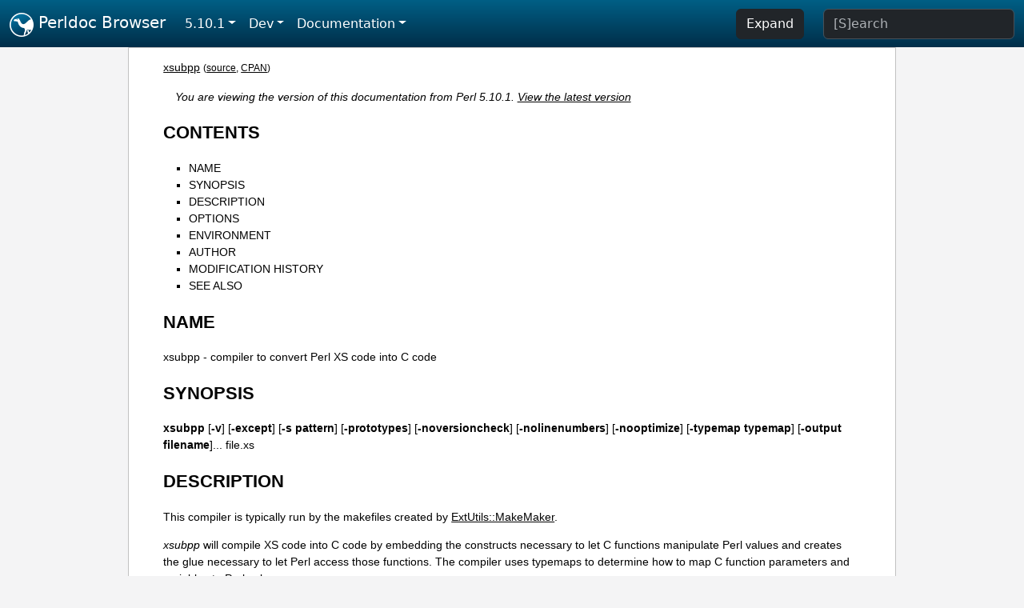

--- FILE ---
content_type: text/html;charset=UTF-8
request_url: https://perldoc.pl/5.10.1/xsubpp
body_size: 4530
content:
<!DOCTYPE html>
<html lang="en">
  <head>
    <meta charset="utf-8">
    <meta http-equiv="X-UA-Compatible" content="IE=edge">
    <meta name="viewport" content="width=device-width, initial-scale=1">
    <title>xsubpp - compiler to convert Perl XS code into C code - Perldoc Browser</title>
    <link rel="search" href="/opensearch.xml" type="application/opensearchdescription+xml" title="Perldoc Browser">
    <link rel="canonical" href="https://perldoc.perl.org/xsubpp">
    <link href="/css/bootstrap.min.css" rel="stylesheet">
    <link href="/css/stackoverflow-light.min.css" rel="stylesheet">
    <link href="/css/perldoc.css" rel="stylesheet">
    <!-- Global site tag (gtag.js) - Google Analytics -->
    <script async src="https://www.googletagmanager.com/gtag/js?id=G-KVNWBNT5FB"></script>
    <script>
      window.dataLayer = window.dataLayer || [];
      function gtag(){dataLayer.push(arguments);}
      gtag('js', new Date());

      gtag('config', 'G-KVNWBNT5FB');
      gtag('config', 'UA-50555-3');
    </script>
  </head>
  <body>
    <nav class="navbar navbar-expand-md bg-dark" data-bs-theme="dark"><div class="container-fluid">
  <button class="navbar-toggler" type="button" data-bs-toggle="collapse" data-bs-target="#navbarNav" aria-controls="navbarNav" aria-expanded="false" aria-label="Toggle navigation">
    <span class="navbar-toggler-icon"></span>
  </button>
  <a class="navbar-brand" href="/"><img src="/images/perl_camel_30.png" width="30" height="30" class="d-inline-block align-text-top" alt="Perl Camel Logo"> Perldoc Browser</a>
  <div class="collapse navbar-collapse" id="navbarNav">
    <ul class="navbar-nav me-auto">
      <li class="nav-item dropdown text-nowrap">
        <a class="nav-link dropdown-toggle" href="#" id="dropdownlink-stable" role="button" data-bs-toggle="dropdown" aria-haspopup="true" aria-expanded="false">5.10.1</a>
        <div class="dropdown-menu" aria-labelledby="dropdownlink-stable">
          <a class="dropdown-item" href="/xsubpp">Latest</a>
          <hr class="dropdown-divider">
          <a class="dropdown-item" href="/5.42.0/xsubpp">5.42.0</a>
          <hr class="dropdown-divider">
          <a class="dropdown-item" href="/5.40.3/xsubpp">5.40.3</a>
          <a class="dropdown-item" href="/5.40.2/xsubpp">5.40.2</a>
          <a class="dropdown-item" href="/5.40.1/xsubpp">5.40.1</a>
          <a class="dropdown-item" href="/5.40.0/xsubpp">5.40.0</a>
          <hr class="dropdown-divider">
          <a class="dropdown-item" href="/5.38.5/xsubpp">5.38.5</a>
          <a class="dropdown-item" href="/5.38.4/xsubpp">5.38.4</a>
          <a class="dropdown-item" href="/5.38.3/xsubpp">5.38.3</a>
          <a class="dropdown-item" href="/5.38.2/xsubpp">5.38.2</a>
          <a class="dropdown-item" href="/5.38.1/xsubpp">5.38.1</a>
          <a class="dropdown-item" href="/5.38.0/xsubpp">5.38.0</a>
          <hr class="dropdown-divider">
          <a class="dropdown-item" href="/5.36.3/xsubpp">5.36.3</a>
          <a class="dropdown-item" href="/5.36.2/xsubpp">5.36.2</a>
          <a class="dropdown-item" href="/5.36.1/xsubpp">5.36.1</a>
          <a class="dropdown-item" href="/5.36.0/xsubpp">5.36.0</a>
          <hr class="dropdown-divider">
          <a class="dropdown-item" href="/5.34.3/xsubpp">5.34.3</a>
          <a class="dropdown-item" href="/5.34.2/xsubpp">5.34.2</a>
          <a class="dropdown-item" href="/5.34.1/xsubpp">5.34.1</a>
          <a class="dropdown-item" href="/5.34.0/xsubpp">5.34.0</a>
          <hr class="dropdown-divider">
          <a class="dropdown-item" href="/5.32.1/xsubpp">5.32.1</a>
          <a class="dropdown-item" href="/5.32.0/xsubpp">5.32.0</a>
          <hr class="dropdown-divider">
          <a class="dropdown-item" href="/5.30.3/xsubpp">5.30.3</a>
          <a class="dropdown-item" href="/5.30.2/xsubpp">5.30.2</a>
          <a class="dropdown-item" href="/5.30.1/xsubpp">5.30.1</a>
          <a class="dropdown-item" href="/5.30.0/xsubpp">5.30.0</a>
          <hr class="dropdown-divider">
          <a class="dropdown-item" href="/5.28.3/xsubpp">5.28.3</a>
          <a class="dropdown-item" href="/5.28.2/xsubpp">5.28.2</a>
          <a class="dropdown-item" href="/5.28.1/xsubpp">5.28.1</a>
          <a class="dropdown-item" href="/5.28.0/xsubpp">5.28.0</a>
          <hr class="dropdown-divider">
          <a class="dropdown-item" href="/5.26.3/xsubpp">5.26.3</a>
          <a class="dropdown-item" href="/5.26.2/xsubpp">5.26.2</a>
          <a class="dropdown-item" href="/5.26.1/xsubpp">5.26.1</a>
          <a class="dropdown-item" href="/5.26.0/xsubpp">5.26.0</a>
          <hr class="dropdown-divider">
          <a class="dropdown-item" href="/5.24.4/xsubpp">5.24.4</a>
          <a class="dropdown-item" href="/5.24.3/xsubpp">5.24.3</a>
          <a class="dropdown-item" href="/5.24.2/xsubpp">5.24.2</a>
          <a class="dropdown-item" href="/5.24.1/xsubpp">5.24.1</a>
          <a class="dropdown-item" href="/5.24.0/xsubpp">5.24.0</a>
          <hr class="dropdown-divider">
          <a class="dropdown-item" href="/5.22.4/xsubpp">5.22.4</a>
          <a class="dropdown-item" href="/5.22.3/xsubpp">5.22.3</a>
          <a class="dropdown-item" href="/5.22.2/xsubpp">5.22.2</a>
          <a class="dropdown-item" href="/5.22.1/xsubpp">5.22.1</a>
          <a class="dropdown-item" href="/5.22.0/xsubpp">5.22.0</a>
          <hr class="dropdown-divider">
          <a class="dropdown-item" href="/5.20.3/xsubpp">5.20.3</a>
          <a class="dropdown-item" href="/5.20.2/xsubpp">5.20.2</a>
          <a class="dropdown-item" href="/5.20.1/xsubpp">5.20.1</a>
          <a class="dropdown-item" href="/5.20.0/xsubpp">5.20.0</a>
          <hr class="dropdown-divider">
          <a class="dropdown-item" href="/5.18.4/xsubpp">5.18.4</a>
          <a class="dropdown-item" href="/5.18.3/xsubpp">5.18.3</a>
          <a class="dropdown-item" href="/5.18.2/xsubpp">5.18.2</a>
          <a class="dropdown-item" href="/5.18.1/xsubpp">5.18.1</a>
          <a class="dropdown-item" href="/5.18.0/xsubpp">5.18.0</a>
          <hr class="dropdown-divider">
          <a class="dropdown-item" href="/5.16.3/xsubpp">5.16.3</a>
          <a class="dropdown-item" href="/5.16.2/xsubpp">5.16.2</a>
          <a class="dropdown-item" href="/5.16.1/xsubpp">5.16.1</a>
          <a class="dropdown-item" href="/5.16.0/xsubpp">5.16.0</a>
          <hr class="dropdown-divider">
          <a class="dropdown-item" href="/5.14.4/xsubpp">5.14.4</a>
          <a class="dropdown-item" href="/5.14.3/xsubpp">5.14.3</a>
          <a class="dropdown-item" href="/5.14.2/xsubpp">5.14.2</a>
          <a class="dropdown-item" href="/5.14.1/xsubpp">5.14.1</a>
          <a class="dropdown-item" href="/5.14.0/xsubpp">5.14.0</a>
          <hr class="dropdown-divider">
          <a class="dropdown-item" href="/5.12.5/xsubpp">5.12.5</a>
          <a class="dropdown-item" href="/5.12.4/xsubpp">5.12.4</a>
          <a class="dropdown-item" href="/5.12.3/xsubpp">5.12.3</a>
          <a class="dropdown-item" href="/5.12.2/xsubpp">5.12.2</a>
          <a class="dropdown-item" href="/5.12.1/xsubpp">5.12.1</a>
          <a class="dropdown-item" href="/5.12.0/xsubpp">5.12.0</a>
          <hr class="dropdown-divider">
          <a class="dropdown-item active" href="/5.10.1/xsubpp">5.10.1</a>
          <a class="dropdown-item" href="/5.10.0/xsubpp">5.10.0</a>
          <hr class="dropdown-divider">
          <a class="dropdown-item" href="/5.8.9/xsubpp">5.8.9</a>
          <a class="dropdown-item" href="/5.8.8/xsubpp">5.8.8</a>
          <a class="dropdown-item" href="/5.8.7/xsubpp">5.8.7</a>
          <a class="dropdown-item" href="/5.8.6/xsubpp">5.8.6</a>
          <a class="dropdown-item" href="/5.8.5/xsubpp">5.8.5</a>
          <a class="dropdown-item" href="/5.8.4/xsubpp">5.8.4</a>
          <a class="dropdown-item" href="/5.8.3/xsubpp">5.8.3</a>
          <a class="dropdown-item" href="/5.8.2/xsubpp">5.8.2</a>
          <a class="dropdown-item" href="/5.8.1/xsubpp">5.8.1</a>
          <a class="dropdown-item" href="/5.8.0/xsubpp">5.8.0</a>
          <hr class="dropdown-divider">
          <a class="dropdown-item" href="/5.6.2/xsubpp">5.6.2</a>
          <a class="dropdown-item" href="/5.6.1/xsubpp">5.6.1</a>
          <a class="dropdown-item" href="/5.6.0/xsubpp">5.6.0</a>
          <hr class="dropdown-divider">
          <a class="dropdown-item" href="/5.005_04/xsubpp">5.005_04</a>
          <a class="dropdown-item" href="/5.005_03/xsubpp">5.005_03</a>
          <a class="dropdown-item" href="/5.005_02/xsubpp">5.005_02</a>
          <a class="dropdown-item" href="/5.005_01/xsubpp">5.005_01</a>
          <a class="dropdown-item" href="/5.005/xsubpp">5.005</a>
        </div>
      </li>
      <li class="nav-item dropdown text-nowrap">
        <a class="nav-link dropdown-toggle" href="#" id="dropdownlink-dev" role="button" data-bs-toggle="dropdown" aria-haspopup="true" aria-expanded="false">Dev</a>
        <div class="dropdown-menu" aria-labelledby="dropdownlink-dev">
          <a class="dropdown-item" href="/blead/xsubpp">blead</a>
          <a class="dropdown-item" href="/5.43.6/xsubpp">5.43.6</a>
          <a class="dropdown-item" href="/5.43.5/xsubpp">5.43.5</a>
          <a class="dropdown-item" href="/5.43.4/xsubpp">5.43.4</a>
          <a class="dropdown-item" href="/5.43.3/xsubpp">5.43.3</a>
          <a class="dropdown-item" href="/5.43.2/xsubpp">5.43.2</a>
          <a class="dropdown-item" href="/5.43.1/xsubpp">5.43.1</a>
          <hr class="dropdown-divider">
          <a class="dropdown-item" href="/5.42.0-RC3/xsubpp">5.42.0-RC3</a>
          <a class="dropdown-item" href="/5.42.0-RC2/xsubpp">5.42.0-RC2</a>
          <a class="dropdown-item" href="/5.42.0-RC1/xsubpp">5.42.0-RC1</a>
          <hr class="dropdown-divider">
          <a class="dropdown-item" href="/5.41.13/xsubpp">5.41.13</a>
          <a class="dropdown-item" href="/5.41.12/xsubpp">5.41.12</a>
          <a class="dropdown-item" href="/5.41.11/xsubpp">5.41.11</a>
          <a class="dropdown-item" href="/5.41.10/xsubpp">5.41.10</a>
          <a class="dropdown-item" href="/5.41.9/xsubpp">5.41.9</a>
          <a class="dropdown-item" href="/5.41.8/xsubpp">5.41.8</a>
          <a class="dropdown-item" href="/5.41.7/xsubpp">5.41.7</a>
          <a class="dropdown-item" href="/5.41.6/xsubpp">5.41.6</a>
          <a class="dropdown-item" href="/5.41.5/xsubpp">5.41.5</a>
          <a class="dropdown-item" href="/5.41.4/xsubpp">5.41.4</a>
          <a class="dropdown-item" href="/5.41.3/xsubpp">5.41.3</a>
          <a class="dropdown-item" href="/5.41.2/xsubpp">5.41.2</a>
          <a class="dropdown-item" href="/5.41.1/xsubpp">5.41.1</a>
          <hr class="dropdown-divider">
          <a class="dropdown-item" href="/5.40.3-RC1/xsubpp">5.40.3-RC1</a>
          <hr class="dropdown-divider">
          <a class="dropdown-item" href="/5.38.5-RC1/xsubpp">5.38.5-RC1</a>
        </div>
      </li>
      <li class="nav-item dropdown text-nowrap">
        <a class="nav-link dropdown-toggle" href="#" id="dropdownlink-nav" role="button" data-bs-toggle="dropdown" aria-haspopup="true" aria-expanded="false">Documentation</a>
        <div class="dropdown-menu" aria-labelledby="dropdownlink-nav">
          <a class="dropdown-item" href="/5.10.1/perl">Perl</a>
          <a class="dropdown-item" href="/5.10.1/perlintro">Intro</a>
          <a class="dropdown-item" href="/5.10.1/perl#Tutorials">Tutorials</a>
          <a class="dropdown-item" href="/5.10.1/perlfaq">FAQs</a>
          <a class="dropdown-item" href="/5.10.1/perl#Reference-Manual">Reference</a>
          <hr class="dropdown-divider">
          <a class="dropdown-item" href="/5.10.1/perlop">Operators</a>
          <a class="dropdown-item" href="/5.10.1/functions">Functions</a>
          <a class="dropdown-item" href="/5.10.1/variables">Variables</a>
          <a class="dropdown-item" href="/5.10.1/modules">Modules</a>
          <a class="dropdown-item" href="/5.10.1/perlutil">Utilities</a>
          <hr class="dropdown-divider">
          <a class="dropdown-item" href="/5.10.1/perldelta">Release Notes</a>
          <a class="dropdown-item" href="/5.10.1/perlcommunity">Community</a>
          <a class="dropdown-item" href="/5.10.1/perlhist">History</a>
        </div>
      </li>
    </ul>
    <ul class="navbar-nav">
      <button id="content-expand-button" type="button" class="btn btn-dark d-none d-lg-inline-block me-4">Expand</button>
      <script src="/js/perldoc-expand-page.js"></script>
    </ul>
    <form class="form-inline" method="get" action="/5.10.1/search">
      <input id="search-input" class="form-control me-3" type="search" name="q" placeholder="[S]earch" aria-label="Search" value="">
    </form>
    <script src="/js/perldoc-focus-search.js"></script>
  </div>
</div></nav>

    <div id="wrapperlicious" class="container-fluid">
      <div id="perldocdiv">
        <div id="links">
          <a href="/5.10.1/xsubpp">xsubpp</a>
          <div id="more">
            (<a href="/5.10.1/xsubpp.txt">source</a>,
            <a href="https://metacpan.org/pod/xsubpp">CPAN</a>)
          </div>
        </div>
        <div class="leading-notice">
          You are viewing the version of this documentation from Perl 5.10.1.
            <a href="/xsubpp">View the latest version</a>
        </div>
        <h1><a id="toc">CONTENTS</a></h1>
                  <ul>
              <li>
                <a class="text-decoration-none" href="#NAME">NAME</a>
              </li>
              <li>
                <a class="text-decoration-none" href="#SYNOPSIS">SYNOPSIS</a>
              </li>
              <li>
                <a class="text-decoration-none" href="#DESCRIPTION">DESCRIPTION</a>
              </li>
              <li>
                <a class="text-decoration-none" href="#OPTIONS">OPTIONS</a>
              </li>
              <li>
                <a class="text-decoration-none" href="#ENVIRONMENT">ENVIRONMENT</a>
              </li>
              <li>
                <a class="text-decoration-none" href="#AUTHOR">AUTHOR</a>
              </li>
              <li>
                <a class="text-decoration-none" href="#MODIFICATION-HISTORY">MODIFICATION HISTORY</a>
              </li>
              <li>
                <a class="text-decoration-none" href="#SEE-ALSO">SEE ALSO</a>
              </li>
          </ul>

      <h1 id="NAME"><a class="permalink" href="#NAME">#</a>NAME</h1>

<p>xsubpp - compiler to convert Perl XS code into C code</p>

<h1 id="SYNOPSIS"><a class="permalink" href="#SYNOPSIS">#</a>SYNOPSIS</h1>

<p><b>xsubpp</b> [<b>-v</b>] [<b>-except</b>] [<b>-s pattern</b>] [<b>-prototypes</b>] [<b>-noversioncheck</b>] [<b>-nolinenumbers</b>] [<b>-nooptimize</b>] [<b>-typemap typemap</b>] [<b>-output filename</b>]... file.xs</p>

<h1 id="DESCRIPTION"><a class="permalink" href="#DESCRIPTION">#</a>DESCRIPTION</h1>

<p>This compiler is typically run by the makefiles created by <a href="/5.10.1/ExtUtils::MakeMaker">ExtUtils::MakeMaker</a>.</p>

<p><i>xsubpp</i> will compile XS code into C code by embedding the constructs necessary to let C functions manipulate Perl values and creates the glue necessary to let Perl access those functions. The compiler uses typemaps to determine how to map C function parameters and variables to Perl values.</p>

<p>The compiler will search for typemap files called <i>typemap</i>. It will use the following search path to find default typemaps, with the rightmost typemap taking precedence.</p>

<pre><code class="plaintext">../../../typemap:../../typemap:../typemap:typemap</code></pre>

<p>It will also use a default typemap installed as <code>ExtUtils::typemap</code>.</p>

<h1 id="OPTIONS"><a class="permalink" href="#OPTIONS">#</a>OPTIONS</h1>

<p>Note that the <code>XSOPT</code> MakeMaker option may be used to add these options to any makefiles generated by MakeMaker.</p>

<dl>

<dt id="-hiertype"><a class="permalink" href="#-hiertype">#</a><a id="hiertype"></a><b>-hiertype</b></dt>
<dd>

<p>Retains &#39;::&#39; in type names so that C++ hierarchical types can be mapped.</p>

</dd>
<dt id="-except"><a class="permalink" href="#-except">#</a><a id="except"></a><b>-except</b></dt>
<dd>

<p>Adds exception handling stubs to the C code.</p>

</dd>
<dt id="-typemap-typemap"><a class="permalink" href="#-typemap-typemap">#</a><a id="typemap-typemap"></a><b>-typemap typemap</b></dt>
<dd>

<p>Indicates that a user-supplied typemap should take precedence over the default typemaps. This option may be used multiple times, with the last typemap having the highest precedence.</p>

</dd>
<dt id="-output-filename"><a class="permalink" href="#-output-filename">#</a><a id="output-filename"></a><b>-output filename</b></dt>
<dd>

<p>Specifies the name of the output file to generate. If no file is specified, output will be written to standard output.</p>

</dd>
<dt id="-v"><a class="permalink" href="#-v">#</a><a id="v"></a><b>-v</b></dt>
<dd>

<p>Prints the <i>xsubpp</i> version number to standard output, then exits.</p>

</dd>
<dt id="-prototypes"><a class="permalink" href="#-prototypes">#</a><a id="prototypes"></a><b>-prototypes</b></dt>
<dd>

<p>By default <i>xsubpp</i> will not automatically generate prototype code for all xsubs. This flag will enable prototypes.</p>

</dd>
<dt id="-noversioncheck"><a class="permalink" href="#-noversioncheck">#</a><a id="noversioncheck"></a><b>-noversioncheck</b></dt>
<dd>

<p>Disables the run time test that determines if the object file (derived from the <code>.xs</code> file) and the <code>.pm</code> files have the same version number.</p>

</dd>
<dt id="-nolinenumbers"><a class="permalink" href="#-nolinenumbers">#</a><a id="nolinenumbers"></a><b>-nolinenumbers</b></dt>
<dd>

<p>Prevents the inclusion of `#line&#39; directives in the output.</p>

</dd>
<dt id="-nooptimize"><a class="permalink" href="#-nooptimize">#</a><a id="nooptimize"></a><b>-nooptimize</b></dt>
<dd>

<p>Disables certain optimizations. The only optimization that is currently affected is the use of <i>target</i>s by the output C code (see <a href="/5.10.1/perlguts">perlguts</a>). This may significantly slow down the generated code, but this is the way <b>xsubpp</b> of 5.005 and earlier operated.</p>

</dd>
<dt id="-noinout"><a class="permalink" href="#-noinout">#</a><a id="noinout"></a><b>-noinout</b></dt>
<dd>

<p>Disable recognition of <code>IN</code>, <code>OUT_LIST</code> and <code>INOUT_LIST</code> declarations.</p>

</dd>
<dt id="-noargtypes"><a class="permalink" href="#-noargtypes">#</a><a id="noargtypes"></a><b>-noargtypes</b></dt>
<dd>

<p>Disable recognition of ANSI-like descriptions of function signature.</p>

</dd>
<dt id="-C++"><a class="permalink" href="#-C++">#</a><a id="C"></a><b>-C++</b></dt>
<dd>

<p>Currently doesn&#39;t do anything at all. This flag has been a no-op for many versions of perl, at least as far back as perl5.003_07. It&#39;s allowed here for backwards compatibility.</p>

</dd>
</dl>

<h1 id="ENVIRONMENT"><a class="permalink" href="#ENVIRONMENT">#</a>ENVIRONMENT</h1>

<p>No environment variables are used.</p>

<h1 id="AUTHOR"><a class="permalink" href="#AUTHOR">#</a>AUTHOR</h1>

<p>Originally by Larry Wall. Turned into the <code>ExtUtils::ParseXS</code> module by Ken Williams.</p>

<h1 id="MODIFICATION-HISTORY"><a class="permalink" href="#MODIFICATION-HISTORY">#</a><a id="MODIFICATION"></a>MODIFICATION HISTORY</h1>

<p>See the file <i>Changes</i>.</p>

<h1 id="SEE-ALSO"><a class="permalink" href="#SEE-ALSO">#</a><a id="SEE"></a>SEE ALSO</h1>

<p>perl(1), perlxs(1), perlxstut(1), ExtUtils::ParseXS</p>


      </div>
      <div id="footer">
        <p>Perldoc Browser is maintained by Dan Book (<a href="https://metacpan.org/author/DBOOK">DBOOK</a>). Please contact him via the <a href="https://github.com/Grinnz/perldoc-browser/issues">GitHub issue tracker</a> or <a href="mailto:dbook@cpan.org">email</a> regarding any issues with the site itself, search, or rendering of documentation.</p>

<p>The Perl documentation is maintained by the Perl 5 Porters in the development of Perl. Please contact them via the <a href="https://github.com/Perl/perl5/issues">Perl issue tracker</a>, the <a href="https://lists.perl.org/list/perl5-porters.html">mailing list</a>, or <a href="https://kiwiirc.com/client/irc.perl.org/p5p">IRC</a> to report any issues with the contents or format of the documentation.</p>


      </div>
    </div>
    <script src="/js/bootstrap.bundle.min.js"></script>
    <script src="/js/highlight.pack.js"></script>
    <script>hljs.highlightAll();</script>
  </body>
</html>
